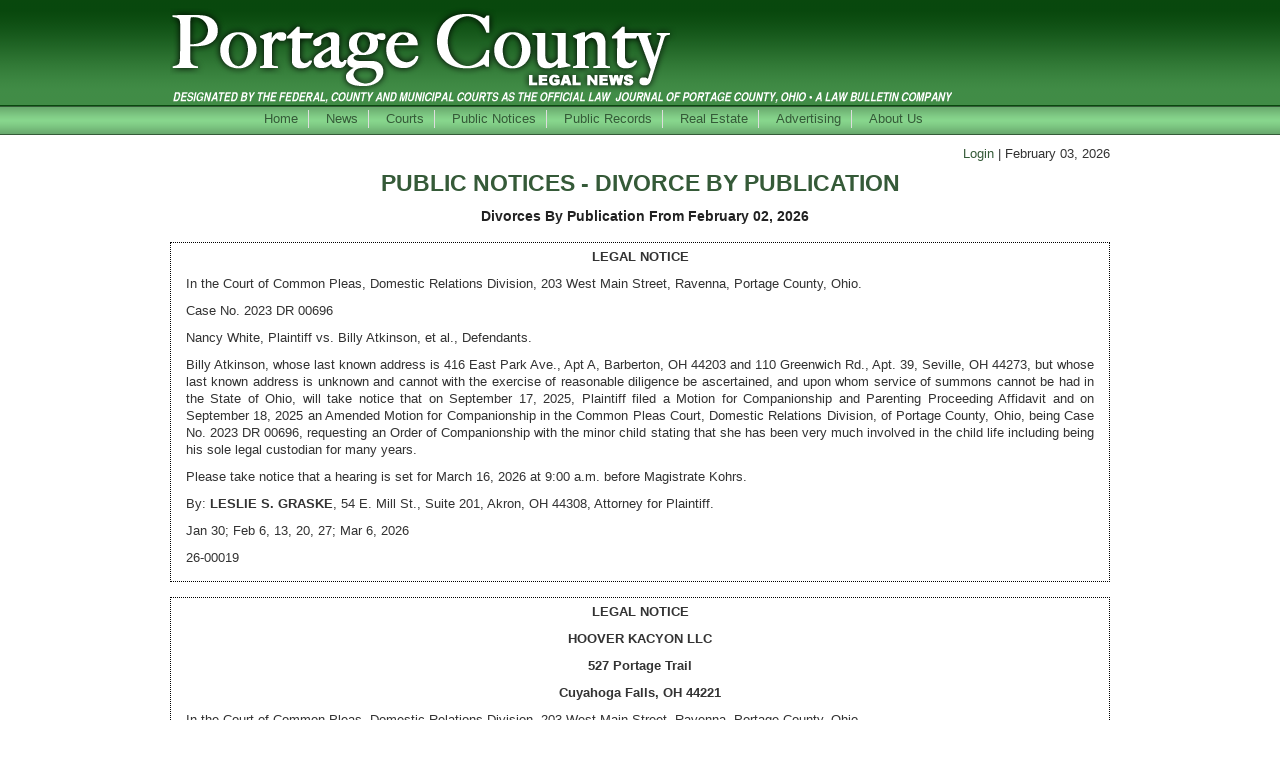

--- FILE ---
content_type: text/html; charset=UTF-8
request_url: https://pclnews.com/notices/divorce_by_publication
body_size: 11657
content:
<!DOCTYPE html PUBLIC "-//W3C//DTD XHTML 1.0 Transitional//EN"
        "http://www.w3.org/TR/xhtml1/DTD/xhtml1-transitional.dtd">
<html xmlns="http://www.w3.org/1999/xhtml" xml:lang="en" lang="en">
	
<head>
	<!-- Global site tag (gtag.js) - Google Analytics -->
	<script async src="https://www.googletagmanager.com/gtag/js?id=UA-126332225-1"></script>
	<script>
	  window.dataLayer = window.dataLayer || [];
	  function gtag(){dataLayer.push(arguments);}
	  gtag('js', new Date());

	  gtag('config', 'UA-126332225-1');
	</script>
	<title>Portage County Legal News</title>
	<meta http-equiv="Content-Type" content="text/html; charset=UTF-8" />
	<meta name="description" content="The Offical Court Journal of Portage County Ohio" />
	<link rel="stylesheet"  href="/css/reset.css"  type="text/css" />
	<link rel="stylesheet"  href="/css/application.css"  type="text/css" />
	<script type="text/javascript" src="/js/mootools-1.2.4.core.js"></script>
	<script type="text/javascript" src="/js/mootools-1.2.4.full.js"></script>
	<link rel="stylesheet" href="/css/jd.gallery.css" type="text/css" media="screen" charset="utf-8" />
	<script src="/js/jd.gallery.js" type="text/javascript"></script>
	<script type="text/javascript" src="/js/UvumiDropdown-compressed.js"></script>
	<!--[if IE]>
		<style>
			.dropdown a {padding:0px 12px 0px 12px;}
		</style>
		<![EndIf]-->
</head>

<body>
	<div id="header"><div id="header_img"><img src="/images/site/header.png" alt="The Portage County Legal News" /></div></div>
	<div id="navbg">
		<div id="nav_container">
			<ul id="nav" class="dropdown">
				<li class="nav_menu first_menu_item"><a href="/" title="The Daily Legal News">Home</a></li>
<li class="nav_menu"><a href="/editorial/main" title="Akron Legal News Editorials, Ohio News">News</a>
								<ul>
									
									<li class="first_item"><a href="/editorial/business" title="Business News">Business</a></li>
									<li><a href="/editorial/local" title="Local News">Local</a></li>
									<li class="last_item"><a href="/editorial/state" title="State News">State</a></li>
								
	
								</ul>
							</li>				<li class="nav_menu"><a href="/courts" title="Courts">Courts</a>
					<ul>
						<li class="first_item"><a href="/courts/common_pleas_civil_division" title="Portage County Court of Common Pleas, Civil Division">Common Pleas<br />Civil Division</a></li>
						<li><a href="/courts/probate_court" title="Probate Court">Probate Court</a></li>
						<li><a href="/courts/domestic_relations_court" title="Domestic Relations Court">Domestic Relations</a></li>
						<li><a href="/courts/ravenna_municipal_court" title="Ravenna Municipal Court">Ravenna Municipal Court</a></li>
						<li><a href="/courts/kent_municipal_court" title="Kent Municipal Court">Kent Municipal Court</a></li>
						<li><a href="/courts/eleventh_district_court_of_appeals" title="11th District Court of Appeals">Eleventh District<br />Court of Appeals</a></li>
						<li><a href="/courts/us_bankruptcy_court" title="US Bankruptcy Court">US Bankruptcy Court</a></li>
						<li><a href="/courts/ohio_supreme_court" title="Ohio Supreme Court">Ohio Supreme Court</a></li>
						<li class="last_item"><a href="/courts/us_district_court" title="US District Court">US District Court</a></li>
					</ul>
				</li>				

				<li class="nav_menu"><a href="/notices" title="Portage County Ohio Public Notices">Public Notices</a>
					<ul>
						<li class="first_item"><a href="/notices/foreclosures" title="Foreclosures">Foreclosures</a></li>
						<li><a href="/notices/sheriff_sales" title="Sheriff Sales">Sheriff Sales</a></li>
						<li><a href="/notices/sheriff_sale_results" title="Sheriff Sale Results">Sheriff Sale Results</a></li>
						<li><a href="/notices/forfeitures" title="Forfeitures">Forfeitures</a></li>
						<li><a href="/notices/misc_civil_notices" title="Misc. Civil Notices">Miscellaneous Civil Notices</a></li>
						<li><a href="/notices/adoptions" title="Adoptions">Adoptions</a></li>
						<li><a href="/notices/name_changes" title="Name Changes">Name Changes</a></li>
						<li><a href="/notices/relief_of_estate" title="Relief of Estate">Relief of Estate</a></li>
						<li><a href="/notices/wrongful_deaths" title="Wrongful Deaths">Wrongful Deaths</a></li>
						<li><a href="/notices/domestic_relations_notices" title="Domestic Relations">Domestic Relations</a></li>
						<li><a href="/notices/divorce_by_publication" title="Divorce by Publication">Divorce by Publication</a></li>
						<li><a href="/notices/juvenile_citation_by_publication" title="Juvenile Citation By Publication">Juvenile Citation by Publication</a></li>
						<li><a href="/notices/juvenile_misc_abstracts" title="Miscellaneous Juvenile Notices">Miscellaneous Juvenile Notices</a></li>
						<li class="last_item"><a href="/notices/miscellaneous_notices" title="Miscellaneous Legals">Miscellaneous Municipal Notices</a></li>
					</ul>
				</li>
				<li class="nav_menu"><a href="/publicrecords" title="Portage County Ohio Public records">Public Records</a>
					<ul>
						<li class="first_item"><a href="/publicrecords/births" title="Births Registered in Portage County">Births</a></li>
						<li><a href="/publicrecords/deaths" title="Deaths Registered in Portage County">Deaths</a></li>
						<li><a href="/publicrecords/marriages" title="Marriages Applications filed in Portage County">Marriage Licenses</a></li>
						<li><a href="/publicrecords/newincorporations" title="Listings of New Incorporations for Portage County">New Incorporations</a></li>
						<li><a href="/publicrecords/transfers" title="Properties Bought &amp; Sold in Portage County">Real Estate Transfers</a></li>
						<li class="last_item"><a href="/publicrecords/building_permits" title="Building Permits filed in Portage County">Building Permits</a></li>
					</ul>
				</li>
				<li class="nav_menu"><a href="/realestate" title="Real Estate">Real Estate</a>
					<ul>
						<li class="first_item"><a href="/realestate/residential" title="Residential">Residential</a></li>
						<li class="last_item"><a href="/realestate/commercial" title="Commercial">Commercial</a></li>
					</ul>
				</li>
				<li class="nav_menu"><a href="/advertising" title="Advertising">Advertising</a>
					<ul>
						<li class="first_item"><a href="/advertising_rates" title="Advertising rates">Advertising Rates</a></li>
						<li class="last_item"><a href="/classifieds" title="Classified Ads">Classified Ads</a></li>
					</ul>
				</li>
				<li class="nav_menu last_menu_item"><a href="/about_us" title="About Portage County Legal News">About Us</a>
					<ul>
						<li class="first_item"><a href="/contact_us" title="Contact Portage County Legal News">Contact Us</a></li>
						<li><a href="/subscriptions" title="Subscribe to Portage County Legal News">Subscribe</a></li>
						<li class="last_item"><a href="/advertising_rates" title="Advertising Rates for Portage County Legal News">Advertising Rates</a></li>

					</ul>
				</li>
			</ul>
		</div>
	</div>
	<div id="content">
		<div class="right margin_bottom">
			<p class="tag"><a href="/login" title="Login">Login</a> | 			February 03, 2026</p>
		</div>
		<div class="clear"></div>
				<h2 align="center">PUBLIC NOTICES - DIVORCE BY PUBLICATION</h2>
<h4 align="center" class="indent">Divorces By Publication From February 02, 2026</h4>
			<div class="format-notice"><p align="center" class="no_indent"><strong>LEGAL NOTICE</strong></p><p>In the Court of Common Pleas, Domestic Relations Division, 203 West Main Street, Ravenna, Portage County, Ohio.</p><p>Case No. <span class="notice_case_number">2023 DR 00696</span></p><p align="justify"><span class="notice_name1">Nancy White</span>,&nbsp;Plaintiff vs. <span class="notice_name2">Billy Atkinson, et al.</span>, Defendants.</p><p align="justify"><span class="notice_defenant_to_be_served">Billy Atkinson</span>, whose last known address is <span class="notice_defenant_to_be_served_address">416 East Park Ave., Apt A, Barberton, OH 44203 and 110 Greenwich Rd., Apt. 39, Seville, OH 44273</span>, but whose last known address is unknown and cannot with the exercise of reasonable diligence be ascertained, and upon whom service of summons cannot be had in the State of Ohio, will take notice that on <span id="notice_date1">September 17, 2025</span>,&nbsp;Plaintiff filed a Motion for Companionship and Parenting Proceeding Affidavit and on September 18, 2025 an Amended Motion for Companionship in the Common Pleas Court, Domestic Relations Division, of Portage County, Ohio, being Case No. <span class="notice_case_number">2023 DR 00696</span>, <span class="notice_prayer_and_grounds">requesting an Order of Companionship with the minor child stating that she has been very much involved in the child life including being his sole legal custodian for many years.</span></p><p align="justify">Please take notice that a hearing is set for March 16, 2026 at 9:00 a.m. before Magistrate Kohrs.</p><p align="justify">By: <span id="notice_attorney_info"><strong>LESLIE S. GRASKE</strong>, 54 E. Mill St., Suite 201, Akron, OH 44308</span>, <span>Attorney for Plaintiff.</span></p><p class="no_indent run_dates_fix"><span id="notice_run_dates">Jan 30; Feb 6, 13, 20, 27; Mar 6, 2026</span></p><p class="file_number_fix"><span id="notice_aln_number">26-00019</span></p></div>
			<div class="format-notice"><p align="center" class="no_indent"><strong>LEGAL NOTICE</strong></p><p align="center" class="no_indent"><strong>HOOVER KACYON LLC</strong></p><p align="center" class="no_indent"><strong>527 Portage Trail</strong></p><p align="center" class="no_indent"><strong>Cuyahoga Falls, OH 44221</strong></p><p>In the Court of Common Pleas, Domestic Relations Division, 203 West Main Street, Ravenna, Portage County, Ohio.</p><p>Case No. <span class="notice_case_number">2022 DR 00517</span></p><p align="justify"><span class="notice_name1">Sally-Anne Bisson</span>,&nbsp;Plaintiff vs. <span class="notice_name2">Cassandra Bisson and Patrick Myers</span>, Defendants.</p><p align="justify"><span class="notice_defenant_to_be_served_address">To: CASSANDRA ROSE BISSON <br /><br /> Last Known Address: 6432 Linda Lane, Ravenna, Ohio 44236</span></p><p align="justify"><span class="notice_defenant_to_be_served_address">You are hereby notified that an Emergency Motion for Temporary Custody and Motion for Legal Custody has been filed by Patrick Myers in the Portage County Court of Common Pleas, Domestic Relations Division, regarding the minor child, Abigail Bisson, in Case 2022DR00517. Hearings are scheduled for Status/Emergency Motion Hearing on March 12, 2026 at 10:00a.m., Pretrial on April 27, 2026 at 1:30p.m., and Trial on May 27, 2026 at 9:00a.m. at the Portage County Court of Common Pleas, Domestic Relations Division, 203 W. Main Street, 2nd Floor #209, Ravenna, Ohio 44266.</span></p><p align="justify"><span class="notice_defenant_to_be_served_address">You may contact the Portage County Court of Common Pleas, Domestic Relations Division at 330-297-3880 if you have any questions regarding this matter.</span></p><p class="no_indent run_dates_fix"><span id="notice_run_dates">Jan 23, 30; Feb 6, 13, 20, 27, 2026</span></p><p class="file_number_fix"><span id="notice_aln_number">26-00016</span></p></div>
	
</p>&nbsp;</p>
<div class="right"><p><a href="">[Back]</a></p></div>
		</div>
	<br class="clear" />
	<div id="footer">
		<p>Portage County Legal News &bull; 60 South Summit Street &bull; Akron, Ohio 44308 &bull; Phone: 330-376-0917 &bull; Fax: 330-376-7001</p>
	</div>
	<script type="text/javascript">
		var menu = new UvumiDropdown('nav');
	</script>
</body>
</html>


--- FILE ---
content_type: text/css
request_url: https://pclnews.com/css/application.css
body_size: 7118
content:
body {margin:0;padding:0pt;background-color:#fff; font-size:1em; font-family:verdana, arial, sans-serif;text-align:left;color:#333;}
/*p {margin-left:7px;}*/
h1, h2, h3, h4, h5 {color:#355a38;} /*0c3ba5 457cf8*/
hr {height:1px; border:0px;background-color:#355a38;color:#355a38; margin-top:10px; margin-bottom:10px;clear:both; }

h1 {font-size:28px;margin-bottom:20px;}
h2 {font-size:23px;margin-bottom:10px;}
h3 {font-size:16px; line-height:22px; color:#222;margin-bottom:5px; }
h4 {font-size:14px; line-height:22px; color:#222;margin-bottom:5px;}
h5 {font-size:14px; line-height:12px;margin-bottom:3px; }
p {font-size:13px; line-height:17px; margin-bottom:10px;}
span {font-size:13px; line-height:17px; margin-bottom:10px;}

a {color:#355a38;text-decoration:none;}
a:hover {color:#933;text-decoration:underline;  }
a:visited {color:#355a38;text-decoration:none;}
h1 a, h2 a, h3 a, h4 a, h5 a{color:#222;}
h1 a:hover, h2 a:hover, h3 a:hover, h4 a:hover, h5 a:hover{color:#222;}
h1 a:visited, h2 a:visited, h3 a:visited, h4 a:visited, h5 a:visited{color:#222;}

.img_border {border:1px solid #000;padding:1px;}
.margin_left {margin-left:3px;}
.margin_right {margin-right:3px;}
.margin_bottom {margin-bottom:10px;}
.red {color:#c00;}
.tag {margin:0;}
.small {font-size:.7em;font-weight:normal;}
.green {color:#355a38;}
.p {color:#650053;}
.p_bg {background-color:#650053;}
.left {float:left;}
.right {float:right;}
.clear {clear:both;}
.indent {padding-left:10px;}
.error, .notice, .success {padding:.8em;margin-bottom:1em;border:1px solid #ddd;}
.error {background:#FBE3E4;color:#8a1f11;border-color:#FBC2C4;}
.notice {background:#FFF6BF;color:#514721;border-color:#FFD324;}
.success {background:#E6EFC2;color:#264409;border-color:#C6D880;}
.error a {color:#8a1f11;}
.notice a {color:#514721;}
.form_error {color:#a00;margin:-10px 0 0 10px;font-size:.8em;}
.blue_bg_header {color:#fff; background:#0c3ba5;padding:5px}
.format-notice { margin:15px 0px 15px 0px; padding:5px 15px; font-size:12px; line-height:14px; border:dotted 1px #000; }
.format-notice-link { margin:15px 0px 15px 0px; padding:5px 15px; font-size:12px; line-height:14px; border:dotted 1px #000;width:115px; }
.format-notice-table { margin-bottom:5px; margin-left:0px; }
.underline {text-decoration:underline;}
.highlight {background-color:#ff9;}

/*input[type=text] {width:200px;border:1px solid #666;padding:3px;margin:1px;}
input[type=password] {width:200px;border:1px solid #666;padding:3px;margin:1px;}
textarea {width:700px;height:300px;}*/
#options_list {width:150px;height:150px;}
label {color:#333;font-weight:700;}
ul {font-size:16px;color:#333;line-height:24px;}
li {font-size:16px; line-height:18px; }
input .error {margin:0;}

.search_form input[type=text] {width:200px;border:1px solid #633;padding:3px;margin:1px;}
.search_form input[type=submit], input[type=reset], select {font-weight:600;color:#600;border:1px solid;border-color:#655 #633 #633 #655;padding:3px;margin:1px;background-color:#dde;}
.search_form input[type=submit]:hover, input[type=reset]:hover {cursor:pointer;}
.search_form label {float:left;width:200px;padding:3px;}


#content {width:850px;min-height:500px;}
#header {width:100%;height:106px;background:url('/images/site/bgheader.gif') repeat-x;text-align:center;}
.paperNav {position: -webkit-sticky;position: sticky;top: 0;align-self: flex-start;}
#header_img {width:940px;text-align:left;margin:auto;padding-top:2px;}
#navbg {width:100%;height:29px;background:url('/images/site/bgnav.gif') repeat-x;margin-bottom:10px;}

#content {width:940px; margin:5px auto 20px auto;}
#content_left {width:460px;margin-right:10px;float:left;}
#content_right {width:460px;margin-left:10px;float:left;}

#search_table tr td, #search_table tr th  {padding:3px; border-bottom: 1px solid #666;}

#footer {width:980px;margin:25px auto 25px auto;text-align:center;padding-top:20px;border-top:1px solid #355a38; }
#footer p {font-size:.7em;font-weight:bold;}

.slideInfoZone h3, .slideInfoZone h2{display:none;} /* for editorial page gallery */


#login {width:500px;margin:auto;}
#login fieldset {border:3px solid #2d51a3;}
#login legend {border:1px solid #2d51a3;padding:3px 7px;color:#2d51a3;}
#login label {float:left;width:25%;margin:5px 10px 0 0;text-align:right;font-weight:bold;}

/* settings for new subscribers input form */
#form_left {width:220px;padding:2px;float:left;}
#form_right {width:220px;padding:2px;float:left;}
#new_subscription_input_form input {width: 200px;}
#address {width: 200px; height: 100px;}

.nav_menu a ul{margin-bottom:7px;}
.nav_menu a { padding: 10px; font-size: 13px; font-weight:500; text-align:left;}
/* Dropdown nav menu */
#nav_container {padding-top:4px;width:750px;text-align:center;margin:0 auto;}
.nav_last {margin-right:-10px;width:auto;}
.dropdown {
	/*
		OVER ALL LINE HEIGHT
	*/
	line-height:32px;
	font-size:13px;
}
.dropdown a {
	/* The minimum width of the "MAIN" links on top */
	min-width: 20px;
	font-family:verdana, arial, sans-serif;
	display:block;
	padding:0px 10px 0px 17px;
	color:#355a38;
	text-decoration:none;
	border-left:1px solid #ddd;
}
.first_menu_item a {border:none;padding-left:0;}
.last_menu_item a {padding-right:0;}

.dropdown a:hover{
	color: #900;
}

.dropdown li ul a{
	/* The width of the dropdown and popout menu */
	width:175px;
	background-color:#fff;
	/*
		Optional thought i'd make the drop down and popout transparent
		This line is also what is killing the CSS validation
	*/
	filter:alpha(opacity=90);-moz-opacity:.90;opacity:.90;
	padding-top:3px;
	padding-bottom:3px;
}
.dropdown li ul {
	margin-top:7px;
	/* time for some math  {a}:width + {a}:padding + {a}:border */
	width:175px;
}
.dropdown li ul li{
	/* time for some math  {a}:width + {a}:padding + {a}:border */
	width:175px;
}
.dropdown li ul li a{
	xborder-bottom: solid 1px #000000;
	xborder-top: solid 1px #333333;
	border-left: solid 1px #000000;
	border-right: solid 1px #333333;
}
.dropdown a.popout {
	/* totally optional popout indicator */
	/*background-image: url(../images/popout.gif);*/
	background-position:center right;
	background-repeat:no-repeat;
}

.first_item  a {border-top: solid 1px #333333;}
.last_item a {border-bottom: solid 1px #333333;}


/************************************************************
ONLY EDIT BELOW IF YOU REALLY KNOW WHAT YOUR DOING!
************************************************************/
.dropdown {
	margin:0;
	padding:0;
	list-style-type:none;
}
.dropdown ul{
	margin:0;
	padding:0;
	list-style-type:none;
}
.dropdown a {
	display:block;
}
.dropdown li{
	float:left;
	position:relative;
	display: block;
}
.dropdown ul {
	position:absolute;
	display:none;
}
.dropdown li ul a{
	float:left;
}
.dropdown li ul {
	float:left;
}
.dropdown li ul li{
	float:left;
	position:relative;
}
.dropdown ul ul{
	top:0;
	left:100%;
}
.dropdown li ul ul {
	width:auto;
	margin: -1px 0px 0px 0px;
	float:left;
}
.dropdown li:hover ul ul, .dropdown li:hover ul ul ul, .dropdown li:hover ul ul ul ul{
	display:none;
}
.dropdown li:hover ul, .dropdown li li:hover ul, .dropdown li li li:hover ul, .dropdown li li li li:hover ul{
	display:block;
}

